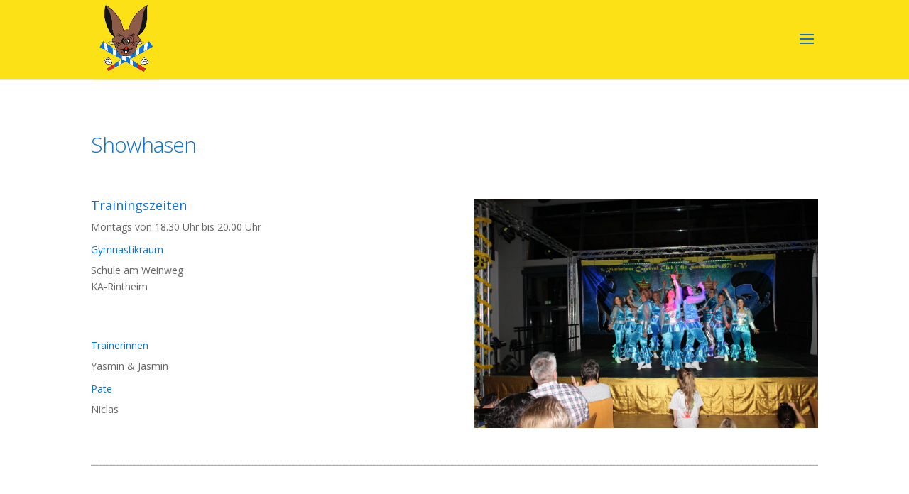

--- FILE ---
content_type: text/html; charset=UTF-8
request_url: https://www.rcc-sandhasen.de/showhasen/
body_size: 10801
content:
<!DOCTYPE html>
<html lang="de">
<head>
	<meta charset="UTF-8" />
<meta http-equiv="X-UA-Compatible" content="IE=edge">
	<link rel="pingback" href="https://www.rcc-sandhasen.de/xmlrpc.php" />

	<script type="text/javascript">
		document.documentElement.className = 'js';
	</script>

	<script>var et_site_url='https://www.rcc-sandhasen.de';var et_post_id='3446';function et_core_page_resource_fallback(a,b){"undefined"===typeof b&&(b=a.sheet.cssRules&&0===a.sheet.cssRules.length);b&&(a.onerror=null,a.onload=null,a.href?a.href=et_site_url+"/?et_core_page_resource="+a.id+et_post_id:a.src&&(a.src=et_site_url+"/?et_core_page_resource="+a.id+et_post_id))}
</script><title>Showhasen | 1.RCC &quot;die Sandhasen&quot; 1971 e.V.</title>
<meta name='robots' content='max-image-preview:large' />
	<style>img:is([sizes="auto" i], [sizes^="auto," i]) { contain-intrinsic-size: 3000px 1500px }</style>
	<link rel='dns-prefetch' href='//www.rcc-sandhasen.de' />
<link rel='dns-prefetch' href='//fonts.googleapis.com' />
<link rel="alternate" type="application/rss+xml" title="1.RCC &quot;die Sandhasen&quot; 1971 e.V. &raquo; Feed" href="https://www.rcc-sandhasen.de/feed/" />
<link rel="alternate" type="application/rss+xml" title="1.RCC &quot;die Sandhasen&quot; 1971 e.V. &raquo; Kommentar-Feed" href="https://www.rcc-sandhasen.de/comments/feed/" />
<script type="text/javascript">
/* <![CDATA[ */
window._wpemojiSettings = {"baseUrl":"https:\/\/s.w.org\/images\/core\/emoji\/16.0.1\/72x72\/","ext":".png","svgUrl":"https:\/\/s.w.org\/images\/core\/emoji\/16.0.1\/svg\/","svgExt":".svg","source":{"concatemoji":"https:\/\/www.rcc-sandhasen.de\/wp-includes\/js\/wp-emoji-release.min.js?ver=6.8.3"}};
/*! This file is auto-generated */
!function(s,n){var o,i,e;function c(e){try{var t={supportTests:e,timestamp:(new Date).valueOf()};sessionStorage.setItem(o,JSON.stringify(t))}catch(e){}}function p(e,t,n){e.clearRect(0,0,e.canvas.width,e.canvas.height),e.fillText(t,0,0);var t=new Uint32Array(e.getImageData(0,0,e.canvas.width,e.canvas.height).data),a=(e.clearRect(0,0,e.canvas.width,e.canvas.height),e.fillText(n,0,0),new Uint32Array(e.getImageData(0,0,e.canvas.width,e.canvas.height).data));return t.every(function(e,t){return e===a[t]})}function u(e,t){e.clearRect(0,0,e.canvas.width,e.canvas.height),e.fillText(t,0,0);for(var n=e.getImageData(16,16,1,1),a=0;a<n.data.length;a++)if(0!==n.data[a])return!1;return!0}function f(e,t,n,a){switch(t){case"flag":return n(e,"\ud83c\udff3\ufe0f\u200d\u26a7\ufe0f","\ud83c\udff3\ufe0f\u200b\u26a7\ufe0f")?!1:!n(e,"\ud83c\udde8\ud83c\uddf6","\ud83c\udde8\u200b\ud83c\uddf6")&&!n(e,"\ud83c\udff4\udb40\udc67\udb40\udc62\udb40\udc65\udb40\udc6e\udb40\udc67\udb40\udc7f","\ud83c\udff4\u200b\udb40\udc67\u200b\udb40\udc62\u200b\udb40\udc65\u200b\udb40\udc6e\u200b\udb40\udc67\u200b\udb40\udc7f");case"emoji":return!a(e,"\ud83e\udedf")}return!1}function g(e,t,n,a){var r="undefined"!=typeof WorkerGlobalScope&&self instanceof WorkerGlobalScope?new OffscreenCanvas(300,150):s.createElement("canvas"),o=r.getContext("2d",{willReadFrequently:!0}),i=(o.textBaseline="top",o.font="600 32px Arial",{});return e.forEach(function(e){i[e]=t(o,e,n,a)}),i}function t(e){var t=s.createElement("script");t.src=e,t.defer=!0,s.head.appendChild(t)}"undefined"!=typeof Promise&&(o="wpEmojiSettingsSupports",i=["flag","emoji"],n.supports={everything:!0,everythingExceptFlag:!0},e=new Promise(function(e){s.addEventListener("DOMContentLoaded",e,{once:!0})}),new Promise(function(t){var n=function(){try{var e=JSON.parse(sessionStorage.getItem(o));if("object"==typeof e&&"number"==typeof e.timestamp&&(new Date).valueOf()<e.timestamp+604800&&"object"==typeof e.supportTests)return e.supportTests}catch(e){}return null}();if(!n){if("undefined"!=typeof Worker&&"undefined"!=typeof OffscreenCanvas&&"undefined"!=typeof URL&&URL.createObjectURL&&"undefined"!=typeof Blob)try{var e="postMessage("+g.toString()+"("+[JSON.stringify(i),f.toString(),p.toString(),u.toString()].join(",")+"));",a=new Blob([e],{type:"text/javascript"}),r=new Worker(URL.createObjectURL(a),{name:"wpTestEmojiSupports"});return void(r.onmessage=function(e){c(n=e.data),r.terminate(),t(n)})}catch(e){}c(n=g(i,f,p,u))}t(n)}).then(function(e){for(var t in e)n.supports[t]=e[t],n.supports.everything=n.supports.everything&&n.supports[t],"flag"!==t&&(n.supports.everythingExceptFlag=n.supports.everythingExceptFlag&&n.supports[t]);n.supports.everythingExceptFlag=n.supports.everythingExceptFlag&&!n.supports.flag,n.DOMReady=!1,n.readyCallback=function(){n.DOMReady=!0}}).then(function(){return e}).then(function(){var e;n.supports.everything||(n.readyCallback(),(e=n.source||{}).concatemoji?t(e.concatemoji):e.wpemoji&&e.twemoji&&(t(e.twemoji),t(e.wpemoji)))}))}((window,document),window._wpemojiSettings);
/* ]]> */
</script>
<meta content="DI Sport v.1.3" name="generator"/><style id='wp-emoji-styles-inline-css' type='text/css'>

	img.wp-smiley, img.emoji {
		display: inline !important;
		border: none !important;
		box-shadow: none !important;
		height: 1em !important;
		width: 1em !important;
		margin: 0 0.07em !important;
		vertical-align: -0.1em !important;
		background: none !important;
		padding: 0 !important;
	}
</style>
<link rel='stylesheet' id='wp-block-library-css' href='https://www.rcc-sandhasen.de/wp-includes/css/dist/block-library/style.min.css?ver=6.8.3' type='text/css' media='all' />
<style id='classic-theme-styles-inline-css' type='text/css'>
/*! This file is auto-generated */
.wp-block-button__link{color:#fff;background-color:#32373c;border-radius:9999px;box-shadow:none;text-decoration:none;padding:calc(.667em + 2px) calc(1.333em + 2px);font-size:1.125em}.wp-block-file__button{background:#32373c;color:#fff;text-decoration:none}
</style>
<style id='global-styles-inline-css' type='text/css'>
:root{--wp--preset--aspect-ratio--square: 1;--wp--preset--aspect-ratio--4-3: 4/3;--wp--preset--aspect-ratio--3-4: 3/4;--wp--preset--aspect-ratio--3-2: 3/2;--wp--preset--aspect-ratio--2-3: 2/3;--wp--preset--aspect-ratio--16-9: 16/9;--wp--preset--aspect-ratio--9-16: 9/16;--wp--preset--color--black: #000000;--wp--preset--color--cyan-bluish-gray: #abb8c3;--wp--preset--color--white: #ffffff;--wp--preset--color--pale-pink: #f78da7;--wp--preset--color--vivid-red: #cf2e2e;--wp--preset--color--luminous-vivid-orange: #ff6900;--wp--preset--color--luminous-vivid-amber: #fcb900;--wp--preset--color--light-green-cyan: #7bdcb5;--wp--preset--color--vivid-green-cyan: #00d084;--wp--preset--color--pale-cyan-blue: #8ed1fc;--wp--preset--color--vivid-cyan-blue: #0693e3;--wp--preset--color--vivid-purple: #9b51e0;--wp--preset--gradient--vivid-cyan-blue-to-vivid-purple: linear-gradient(135deg,rgba(6,147,227,1) 0%,rgb(155,81,224) 100%);--wp--preset--gradient--light-green-cyan-to-vivid-green-cyan: linear-gradient(135deg,rgb(122,220,180) 0%,rgb(0,208,130) 100%);--wp--preset--gradient--luminous-vivid-amber-to-luminous-vivid-orange: linear-gradient(135deg,rgba(252,185,0,1) 0%,rgba(255,105,0,1) 100%);--wp--preset--gradient--luminous-vivid-orange-to-vivid-red: linear-gradient(135deg,rgba(255,105,0,1) 0%,rgb(207,46,46) 100%);--wp--preset--gradient--very-light-gray-to-cyan-bluish-gray: linear-gradient(135deg,rgb(238,238,238) 0%,rgb(169,184,195) 100%);--wp--preset--gradient--cool-to-warm-spectrum: linear-gradient(135deg,rgb(74,234,220) 0%,rgb(151,120,209) 20%,rgb(207,42,186) 40%,rgb(238,44,130) 60%,rgb(251,105,98) 80%,rgb(254,248,76) 100%);--wp--preset--gradient--blush-light-purple: linear-gradient(135deg,rgb(255,206,236) 0%,rgb(152,150,240) 100%);--wp--preset--gradient--blush-bordeaux: linear-gradient(135deg,rgb(254,205,165) 0%,rgb(254,45,45) 50%,rgb(107,0,62) 100%);--wp--preset--gradient--luminous-dusk: linear-gradient(135deg,rgb(255,203,112) 0%,rgb(199,81,192) 50%,rgb(65,88,208) 100%);--wp--preset--gradient--pale-ocean: linear-gradient(135deg,rgb(255,245,203) 0%,rgb(182,227,212) 50%,rgb(51,167,181) 100%);--wp--preset--gradient--electric-grass: linear-gradient(135deg,rgb(202,248,128) 0%,rgb(113,206,126) 100%);--wp--preset--gradient--midnight: linear-gradient(135deg,rgb(2,3,129) 0%,rgb(40,116,252) 100%);--wp--preset--font-size--small: 13px;--wp--preset--font-size--medium: 20px;--wp--preset--font-size--large: 36px;--wp--preset--font-size--x-large: 42px;--wp--preset--spacing--20: 0.44rem;--wp--preset--spacing--30: 0.67rem;--wp--preset--spacing--40: 1rem;--wp--preset--spacing--50: 1.5rem;--wp--preset--spacing--60: 2.25rem;--wp--preset--spacing--70: 3.38rem;--wp--preset--spacing--80: 5.06rem;--wp--preset--shadow--natural: 6px 6px 9px rgba(0, 0, 0, 0.2);--wp--preset--shadow--deep: 12px 12px 50px rgba(0, 0, 0, 0.4);--wp--preset--shadow--sharp: 6px 6px 0px rgba(0, 0, 0, 0.2);--wp--preset--shadow--outlined: 6px 6px 0px -3px rgba(255, 255, 255, 1), 6px 6px rgba(0, 0, 0, 1);--wp--preset--shadow--crisp: 6px 6px 0px rgba(0, 0, 0, 1);}:where(.is-layout-flex){gap: 0.5em;}:where(.is-layout-grid){gap: 0.5em;}body .is-layout-flex{display: flex;}.is-layout-flex{flex-wrap: wrap;align-items: center;}.is-layout-flex > :is(*, div){margin: 0;}body .is-layout-grid{display: grid;}.is-layout-grid > :is(*, div){margin: 0;}:where(.wp-block-columns.is-layout-flex){gap: 2em;}:where(.wp-block-columns.is-layout-grid){gap: 2em;}:where(.wp-block-post-template.is-layout-flex){gap: 1.25em;}:where(.wp-block-post-template.is-layout-grid){gap: 1.25em;}.has-black-color{color: var(--wp--preset--color--black) !important;}.has-cyan-bluish-gray-color{color: var(--wp--preset--color--cyan-bluish-gray) !important;}.has-white-color{color: var(--wp--preset--color--white) !important;}.has-pale-pink-color{color: var(--wp--preset--color--pale-pink) !important;}.has-vivid-red-color{color: var(--wp--preset--color--vivid-red) !important;}.has-luminous-vivid-orange-color{color: var(--wp--preset--color--luminous-vivid-orange) !important;}.has-luminous-vivid-amber-color{color: var(--wp--preset--color--luminous-vivid-amber) !important;}.has-light-green-cyan-color{color: var(--wp--preset--color--light-green-cyan) !important;}.has-vivid-green-cyan-color{color: var(--wp--preset--color--vivid-green-cyan) !important;}.has-pale-cyan-blue-color{color: var(--wp--preset--color--pale-cyan-blue) !important;}.has-vivid-cyan-blue-color{color: var(--wp--preset--color--vivid-cyan-blue) !important;}.has-vivid-purple-color{color: var(--wp--preset--color--vivid-purple) !important;}.has-black-background-color{background-color: var(--wp--preset--color--black) !important;}.has-cyan-bluish-gray-background-color{background-color: var(--wp--preset--color--cyan-bluish-gray) !important;}.has-white-background-color{background-color: var(--wp--preset--color--white) !important;}.has-pale-pink-background-color{background-color: var(--wp--preset--color--pale-pink) !important;}.has-vivid-red-background-color{background-color: var(--wp--preset--color--vivid-red) !important;}.has-luminous-vivid-orange-background-color{background-color: var(--wp--preset--color--luminous-vivid-orange) !important;}.has-luminous-vivid-amber-background-color{background-color: var(--wp--preset--color--luminous-vivid-amber) !important;}.has-light-green-cyan-background-color{background-color: var(--wp--preset--color--light-green-cyan) !important;}.has-vivid-green-cyan-background-color{background-color: var(--wp--preset--color--vivid-green-cyan) !important;}.has-pale-cyan-blue-background-color{background-color: var(--wp--preset--color--pale-cyan-blue) !important;}.has-vivid-cyan-blue-background-color{background-color: var(--wp--preset--color--vivid-cyan-blue) !important;}.has-vivid-purple-background-color{background-color: var(--wp--preset--color--vivid-purple) !important;}.has-black-border-color{border-color: var(--wp--preset--color--black) !important;}.has-cyan-bluish-gray-border-color{border-color: var(--wp--preset--color--cyan-bluish-gray) !important;}.has-white-border-color{border-color: var(--wp--preset--color--white) !important;}.has-pale-pink-border-color{border-color: var(--wp--preset--color--pale-pink) !important;}.has-vivid-red-border-color{border-color: var(--wp--preset--color--vivid-red) !important;}.has-luminous-vivid-orange-border-color{border-color: var(--wp--preset--color--luminous-vivid-orange) !important;}.has-luminous-vivid-amber-border-color{border-color: var(--wp--preset--color--luminous-vivid-amber) !important;}.has-light-green-cyan-border-color{border-color: var(--wp--preset--color--light-green-cyan) !important;}.has-vivid-green-cyan-border-color{border-color: var(--wp--preset--color--vivid-green-cyan) !important;}.has-pale-cyan-blue-border-color{border-color: var(--wp--preset--color--pale-cyan-blue) !important;}.has-vivid-cyan-blue-border-color{border-color: var(--wp--preset--color--vivid-cyan-blue) !important;}.has-vivid-purple-border-color{border-color: var(--wp--preset--color--vivid-purple) !important;}.has-vivid-cyan-blue-to-vivid-purple-gradient-background{background: var(--wp--preset--gradient--vivid-cyan-blue-to-vivid-purple) !important;}.has-light-green-cyan-to-vivid-green-cyan-gradient-background{background: var(--wp--preset--gradient--light-green-cyan-to-vivid-green-cyan) !important;}.has-luminous-vivid-amber-to-luminous-vivid-orange-gradient-background{background: var(--wp--preset--gradient--luminous-vivid-amber-to-luminous-vivid-orange) !important;}.has-luminous-vivid-orange-to-vivid-red-gradient-background{background: var(--wp--preset--gradient--luminous-vivid-orange-to-vivid-red) !important;}.has-very-light-gray-to-cyan-bluish-gray-gradient-background{background: var(--wp--preset--gradient--very-light-gray-to-cyan-bluish-gray) !important;}.has-cool-to-warm-spectrum-gradient-background{background: var(--wp--preset--gradient--cool-to-warm-spectrum) !important;}.has-blush-light-purple-gradient-background{background: var(--wp--preset--gradient--blush-light-purple) !important;}.has-blush-bordeaux-gradient-background{background: var(--wp--preset--gradient--blush-bordeaux) !important;}.has-luminous-dusk-gradient-background{background: var(--wp--preset--gradient--luminous-dusk) !important;}.has-pale-ocean-gradient-background{background: var(--wp--preset--gradient--pale-ocean) !important;}.has-electric-grass-gradient-background{background: var(--wp--preset--gradient--electric-grass) !important;}.has-midnight-gradient-background{background: var(--wp--preset--gradient--midnight) !important;}.has-small-font-size{font-size: var(--wp--preset--font-size--small) !important;}.has-medium-font-size{font-size: var(--wp--preset--font-size--medium) !important;}.has-large-font-size{font-size: var(--wp--preset--font-size--large) !important;}.has-x-large-font-size{font-size: var(--wp--preset--font-size--x-large) !important;}
:where(.wp-block-post-template.is-layout-flex){gap: 1.25em;}:where(.wp-block-post-template.is-layout-grid){gap: 1.25em;}
:where(.wp-block-columns.is-layout-flex){gap: 2em;}:where(.wp-block-columns.is-layout-grid){gap: 2em;}
:root :where(.wp-block-pullquote){font-size: 1.5em;line-height: 1.6;}
</style>
<link rel='stylesheet' id='parent-style-css' href='https://www.rcc-sandhasen.de/wp-content/themes/di-basis/style.css?ver=6.8.3' type='text/css' media='all' />
<link rel='stylesheet' id='divi-fonts-css' href='https://fonts.googleapis.com/css?family=Open+Sans:300italic,400italic,600italic,700italic,800italic,400,300,600,700,800&#038;subset=latin,latin-ext&#038;display=swap' type='text/css' media='all' />
<link rel='stylesheet' id='divi-style-css' href='https://www.rcc-sandhasen.de/wp-content/themes/di-sport/style.css?ver=6.8.3' type='text/css' media='all' />
<link rel='stylesheet' id='dashicons-css' href='https://www.rcc-sandhasen.de/wp-includes/css/dashicons.min.css?ver=6.8.3' type='text/css' media='all' />
<script type="text/javascript" src="https://www.rcc-sandhasen.de/wp-includes/js/jquery/jquery.min.js?ver=3.7.1" id="jquery-core-js"></script>
<script type="text/javascript" src="https://www.rcc-sandhasen.de/wp-includes/js/jquery/jquery-migrate.min.js?ver=3.4.1" id="jquery-migrate-js"></script>
<link rel="https://api.w.org/" href="https://www.rcc-sandhasen.de/wp-json/" /><link rel="alternate" title="JSON" type="application/json" href="https://www.rcc-sandhasen.de/wp-json/wp/v2/pages/3446" /><link rel="EditURI" type="application/rsd+xml" title="RSD" href="https://www.rcc-sandhasen.de/xmlrpc.php?rsd" />
<meta name="generator" content="WordPress 6.8.3" />
<link rel="canonical" href="https://www.rcc-sandhasen.de/showhasen/" />
<link rel='shortlink' href='https://www.rcc-sandhasen.de/?p=3446' />
<link rel="alternate" title="oEmbed (JSON)" type="application/json+oembed" href="https://www.rcc-sandhasen.de/wp-json/oembed/1.0/embed?url=https%3A%2F%2Fwww.rcc-sandhasen.de%2Fshowhasen%2F" />
<link rel="alternate" title="oEmbed (XML)" type="text/xml+oembed" href="https://www.rcc-sandhasen.de/wp-json/oembed/1.0/embed?url=https%3A%2F%2Fwww.rcc-sandhasen.de%2Fshowhasen%2F&#038;format=xml" />
<meta name="viewport" content="width=device-width, initial-scale=1.0, maximum-scale=1.0, user-scalable=0" /><link rel="preload" href="https://www.rcc-sandhasen.de/wp-content/themes/di-basis/core/admin/fonts/modules.ttf" as="font" crossorigin="anonymous"><style type="text/css" id="custom-background-css">
body.custom-background { background-color: #ffffff; }
</style>
	<link rel="icon" href="https://www.rcc-sandhasen.de/wp-content/uploads/2016/02/cropped-rcclogotranz-1-32x32.png" sizes="32x32" />
<link rel="icon" href="https://www.rcc-sandhasen.de/wp-content/uploads/2016/02/cropped-rcclogotranz-1-192x192.png" sizes="192x192" />
<link rel="apple-touch-icon" href="https://www.rcc-sandhasen.de/wp-content/uploads/2016/02/cropped-rcclogotranz-1-180x180.png" />
<meta name="msapplication-TileImage" content="https://www.rcc-sandhasen.de/wp-content/uploads/2016/02/cropped-rcclogotranz-1-270x270.png" />
<link rel="stylesheet" id="et-core-unified-3446-cached-inline-styles" href="https://www.rcc-sandhasen.de/wp-content/et-cache/3446/et-core-unified-3446-17686950106114.min.css" onerror="et_core_page_resource_fallback(this, true)" onload="et_core_page_resource_fallback(this)" /></head>
<body class="wp-singular page-template-default page page-id-3446 custom-background wp-theme-di-basis wp-child-theme-di-sport et_pb_button_helper_class et_fixed_nav et_show_nav et_primary_nav_dropdown_animation_fade et_secondary_nav_dropdown_animation_fade et_header_style_slide et_header_style_left et_pb_footer_columns3 et_cover_background et_pb_gutter osx et_pb_gutters3 et_pb_pagebuilder_layout et_no_sidebar et_divi_theme et-db et_minified_js et_minified_css">
	<div id="page-container">

	
					<div class="et_slide_in_menu_container">
			
								<div class="et_slide_menu_top">

								<ul class="et-social-icons">

	<li class="et-social-icon et-social-facebook">
		<a href="https://www.facebook.com/1-Rintheimer-Carneval-Club-die-Sandhasen-1971-eV-174232132665729/" class="icon">
			<span>Facebook</span>
		</a>
	</li>

</ul>												<div class="clear"></div>
								<form role="search" method="get" class="et-search-form" action="https://www.rcc-sandhasen.de/">
					<input type="search" class="et-search-field" placeholder="Suchen &hellip;" value="" name="s" title="Suchen nach:" />					<button type="submit" id="searchsubmit_header"></button>
				</form>
			
			
				<div id="et-info">
									<span id="et-info-phone">+49 721 66 55 62 07</span>
				
									<a href="mailto:webmaster@rcc-sandhasen.de"><span id="et-info-email">webmaster@rcc-sandhasen.de</span></a>
								</div> <!-- #et-info -->

										
				</div> <!-- .et_slide_menu_top -->
			
			<div class="et_pb_fullscreen_nav_container">
				
				<ul id="mobile_menu_slide" class="et_mobile_menu">

				<li class="menu-item menu-item-type-post_type menu-item-object-page menu-item-home menu-item-271"><a href="https://www.rcc-sandhasen.de/">Startseite</a></li>
<li class="menu-item menu-item-type-post_type menu-item-object-page menu-item-264"><a href="https://www.rcc-sandhasen.de/praesidium-elferrat/">Präsidium / Elferrat</a></li>
<li class="menu-item menu-item-type-post_type menu-item-object-page menu-item-1796"><a href="https://www.rcc-sandhasen.de/die-zwei-diven-aus-rintheim/">Bütten</a></li>
<li class="menu-item menu-item-type-post_type menu-item-object-page current-menu-ancestor current-menu-parent current_page_parent current_page_ancestor menu-item-has-children menu-item-2274"><a href="https://www.rcc-sandhasen.de/?page_id=2271">Tanzgruppen</a>
<ul class="sub-menu">
	<li class="menu-item menu-item-type-post_type menu-item-object-page menu-item-269"><a href="https://www.rcc-sandhasen.de/schnuffels/">Schnuffel</a></li>
	<li class="menu-item menu-item-type-post_type menu-item-object-page menu-item-268"><a href="https://www.rcc-sandhasen.de/klopfergarde/">Klopfergarde</a></li>
	<li class="menu-item menu-item-type-post_type menu-item-object-page menu-item-267"><a href="https://www.rcc-sandhasen.de/sandhasengarde/">Sandhasengarde</a></li>
	<li class="menu-item menu-item-type-post_type menu-item-object-page menu-item-266"><a href="https://www.rcc-sandhasen.de/hot-ladies/">Hot Ladies</a></li>
	<li class="menu-item menu-item-type-post_type menu-item-object-page current-menu-item page_item page-item-3446 current_page_item menu-item-3467"><a href="https://www.rcc-sandhasen.de/showhasen/" aria-current="page">Showhasen</a></li>
	<li class="menu-item menu-item-type-post_type menu-item-object-page menu-item-265"><a href="https://www.rcc-sandhasen.de/die-taktlosen/">Die Taktlosen</a></li>
	<li class="menu-item menu-item-type-post_type menu-item-object-page menu-item-3096"><a href="https://www.rcc-sandhasen.de/tanzpaar/">Tanzpaar</a></li>
	<li class="menu-item menu-item-type-post_type menu-item-object-page menu-item-3097"><a href="https://www.rcc-sandhasen.de/tanzmariechen/">Tanzmariechen</a></li>
	<li class="menu-item menu-item-type-post_type menu-item-object-page menu-item-3870"><a href="https://www.rcc-sandhasen.de/sandhasen-duo/">Sandhasenduo</a></li>
</ul>
</li>
<li class="menu-item menu-item-type-post_type menu-item-object-page menu-item-has-children menu-item-3225"><a href="https://www.rcc-sandhasen.de/veranstaltungen/">Veranstaltungen</a>
<ul class="sub-menu">
	<li class="menu-item menu-item-type-post_type menu-item-object-page menu-item-1793"><a href="https://www.rcc-sandhasen.de/681-2/">Eröffnungsball</a></li>
	<li class="menu-item menu-item-type-post_type menu-item-object-page menu-item-1792"><a href="https://www.rcc-sandhasen.de/faschingsball/">Faschingsball</a></li>
	<li class="menu-item menu-item-type-post_type menu-item-object-page menu-item-1791"><a href="https://www.rcc-sandhasen.de/sommerfest/">Sommerfest</a></li>
	<li class="menu-item menu-item-type-post_type menu-item-object-page menu-item-1800"><a href="https://www.rcc-sandhasen.de/ordensmatinee-2015/">Ordensmatinee 44 Jahre</a></li>
</ul>
</li>
<li class="menu-item menu-item-type-post_type menu-item-object-page menu-item-has-children menu-item-3226"><a href="https://www.rcc-sandhasen.de/sonstiges/">Sonstiges</a>
<ul class="sub-menu">
	<li class="menu-item menu-item-type-post_type menu-item-object-page menu-item-3098"><a href="https://www.rcc-sandhasen.de/umzuege/">Umzüge</a></li>
	<li class="menu-item menu-item-type-post_type menu-item-object-page menu-item-1797"><a href="https://www.rcc-sandhasen.de/ausfluege/">Ausflüge</a></li>
	<li class="menu-item menu-item-type-post_type menu-item-object-page menu-item-1795"><a href="https://www.rcc-sandhasen.de/trainingslager/">Trainingslager</a></li>
	<li class="menu-item menu-item-type-post_type menu-item-object-page menu-item-1799"><a href="https://www.rcc-sandhasen.de/fussballmannschaft/">Fussballmannschaft</a></li>
	<li class="menu-item menu-item-type-post_type menu-item-object-page menu-item-1798"><a href="https://www.rcc-sandhasen.de/tanzmarathon/">Tanzmarathon</a></li>
</ul>
</li>
<li class="menu-item menu-item-type-post_type menu-item-object-page menu-item-270"><a href="https://www.rcc-sandhasen.de/startseite/">Termine</a></li>
<li class="menu-item menu-item-type-post_type menu-item-object-page menu-item-599"><a href="https://www.rcc-sandhasen.de/kontakt/">Kontakt</a></li>

				</ul>
			</div>
		</div>
		
			<header id="main-header" data-height-onload="98">
			<div class="container clearfix et_menu_container">
							<div class="logo_container">
					<span class="logo_helper"></span>
					<a href="https://www.rcc-sandhasen.de/">
						<img src="https://www.rcc-sandhasen.de/wp-content/uploads/2016/02/logohellbl-1.png" alt="1.RCC &quot;die Sandhasen&quot; 1971 e.V." id="logo" data-height-percentage="100" />
					</a>
				</div>
							<div id="et-top-navigation" data-height="98" data-fixed-height="40">
					
					
											<span class="mobile_menu_bar et_pb_header_toggle et_toggle_slide_menu"></span>
					
					
									</div> <!-- #et-top-navigation -->
			</div> <!-- .container -->
			<div class="et_search_outer">
				<div class="container et_search_form_container">
					<form role="search" method="get" class="et-search-form" action="https://www.rcc-sandhasen.de/">
					<input type="search" class="et-search-field" placeholder="Suchen &hellip;" value="" name="s" title="Suchen nach:" />					</form>
					<span class="et_close_search_field"></span>
				</div>
			</div>
		</header> <!-- #main-header -->
			<div id="et-main-area">
	
<div id="main-content">


			
				<article id="post-3446" class="post-3446 page type-page status-publish hentry">

				
					<div class="entry-content">
					<div id="et-boc" class="et-boc">
			
		<div class="et-l et-l--post">
			<div class="et_builder_inner_content et_pb_gutters3"><div class="et_pb_section et_pb_section_0 et_section_regular" >
				
				
				
				
					<div class="et_pb_row et_pb_row_0">
				<div class="et_pb_column et_pb_column_4_4 et_pb_column_0  et_pb_css_mix_blend_mode_passthrough et-last-child">
				
				
				<div class="et_pb_module et_pb_text et_pb_text_0  et_pb_text_align_left et_pb_bg_layout_light">
				
				
				<div class="et_pb_text_inner"><h1>Showhasen</h1></div>
			</div> <!-- .et_pb_text -->
			</div> <!-- .et_pb_column -->
				
				
			</div> <!-- .et_pb_row --><div class="et_pb_row et_pb_row_1">
				<div class="et_pb_column et_pb_column_1_2 et_pb_column_1  et_pb_css_mix_blend_mode_passthrough">
				
				
				<div class="et_pb_module et_pb_blurb et_pb_blurb_0  et_pb_text_align_left  et_pb_blurb_position_top et_pb_bg_layout_light">
				
				
				<div class="et_pb_blurb_content">
					
					<div class="et_pb_blurb_container">
						<h4 class="et_pb_module_header"><span>Trainingszeiten</span></h4>
						<div class="et_pb_blurb_description"><p>Montags von 18.30 Uhr bis 20.00 Uhr</p>
<h6>Gymnastikraum</h6>
<p>Schule am Weinweg<br />KA-Rintheim</p>
<p>&nbsp;</p></div>
					</div>
				</div> <!-- .et_pb_blurb_content -->
			</div> <!-- .et_pb_blurb --><div class="et_pb_module et_pb_blurb et_pb_blurb_1  et_pb_text_align_left  et_pb_blurb_position_top et_pb_bg_layout_light">
				
				
				<div class="et_pb_blurb_content">
					
					<div class="et_pb_blurb_container">
						
						<div class="et_pb_blurb_description"><h6>Trainerinnen</h6>
<p>Yasmin &#038; Jasmin </p>
<h6>Pate</h6>
<p>Niclas</p></div>
					</div>
				</div> <!-- .et_pb_blurb_content -->
			</div> <!-- .et_pb_blurb -->
			</div> <!-- .et_pb_column --><div class="et_pb_column et_pb_column_1_2 et_pb_column_2  et_pb_css_mix_blend_mode_passthrough et-last-child">
				
				
				<div class="et_pb_module et_pb_image et_pb_image_0 et_animated et-waypoint">
				
				
				<span class="et_pb_image_wrap "><img decoding="async" src="https://www.rcc-sandhasen.de/wp-content/uploads/2024/11/IMG_1341-scaled.jpg" alt="" title="IMG_1341" height="auto" width="auto" srcset="https://www.rcc-sandhasen.de/wp-content/uploads/2024/11/IMG_1341-scaled.jpg 2560w, https://www.rcc-sandhasen.de/wp-content/uploads/2024/11/IMG_1341-1280x854.jpg 1280w, https://www.rcc-sandhasen.de/wp-content/uploads/2024/11/IMG_1341-980x653.jpg 980w, https://www.rcc-sandhasen.de/wp-content/uploads/2024/11/IMG_1341-480x320.jpg 480w" sizes="(min-width: 0px) and (max-width: 480px) 480px, (min-width: 481px) and (max-width: 980px) 980px, (min-width: 981px) and (max-width: 1280px) 1280px, (min-width: 1281px) 2560px, 100vw" class="wp-image-4129" /></span>
			</div>
			</div> <!-- .et_pb_column -->
				
				
			</div> <!-- .et_pb_row --><div class="et_pb_row et_pb_row_2">
				<div class="et_pb_column et_pb_column_4_4 et_pb_column_3  et_pb_css_mix_blend_mode_passthrough et-last-child">
				
				
				<div class="et_pb_module et_pb_divider et_pb_divider_0 et_pb_divider_position_ et_pb_space"><div class="et_pb_divider_internal"></div></div>
			</div> <!-- .et_pb_column -->
				
				
			</div> <!-- .et_pb_row --><div class="et_pb_row et_pb_row_3">
				<div class="et_pb_column et_pb_column_1_4 et_pb_column_4  et_pb_css_mix_blend_mode_passthrough et_pb_column_empty">
				
				
				
			</div> <!-- .et_pb_column --><div class="et_pb_column et_pb_column_1_2 et_pb_column_5  et_pb_css_mix_blend_mode_passthrough">
				
				
				<div class="et_pb_with_border et_pb_module et_pb_gallery et_pb_gallery_0  et_pb_bg_layout_light et_pb_gallery_grid">
				<div class="et_pb_gallery_items et_post_gallery clearfix" data-per_page="4"><div class="et_pb_gallery_item et_pb_grid_item et_pb_bg_layout_light et_pb_gallery_item_0_0">
				<div class='et_pb_gallery_image landscape'>
					<a href="https://www.rcc-sandhasen.de/wp-content/uploads/2024/11/IMG_1248-scaled.jpg" title="IMG_1248">
					<img fetchpriority="high" decoding="async" width="400" height="284" src="https://www.rcc-sandhasen.de/wp-content/uploads/2024/11/IMG_1248-400x284.jpg" srcset="https://www.rcc-sandhasen.de/wp-content/uploads/2024/11/IMG_1248-scaled.jpg 479w, https://www.rcc-sandhasen.de/wp-content/uploads/2024/11/IMG_1248-400x284.jpg 480w" sizes="(max-width:479px) 479px, 100vw" class="wp-image-4130" />
					<span class="et_overlay"></span>
				</a>
				</div></div><div class="et_pb_gallery_item et_pb_grid_item et_pb_bg_layout_light et_pb_gallery_item_0_1">
				<div class='et_pb_gallery_image landscape'>
					<a href="https://www.rcc-sandhasen.de/wp-content/uploads/2022/12/IMG_8028-scaled.jpg" title="IMG_8028">
					<img loading="lazy" decoding="async" width="400" height="284" src="https://www.rcc-sandhasen.de/wp-content/uploads/2022/12/IMG_8028-400x284.jpg" srcset="https://www.rcc-sandhasen.de/wp-content/uploads/2022/12/IMG_8028-scaled.jpg 479w, https://www.rcc-sandhasen.de/wp-content/uploads/2022/12/IMG_8028-400x284.jpg 480w" sizes="auto, (max-width:479px) 479px, 100vw" class="wp-image-3497" />
					<span class="et_overlay"></span>
				</a>
				</div></div><div class="et_pb_gallery_item et_pb_grid_item et_pb_bg_layout_light et_pb_gallery_item_0_2">
				<div class='et_pb_gallery_image landscape'>
					<a href="https://www.rcc-sandhasen.de/wp-content/uploads/2024/11/IMG_1272-scaled.jpg" title="IMG_1272">
					<img loading="lazy" decoding="async" width="400" height="284" src="https://www.rcc-sandhasen.de/wp-content/uploads/2024/11/IMG_1272-400x284.jpg" srcset="https://www.rcc-sandhasen.de/wp-content/uploads/2024/11/IMG_1272-scaled.jpg 479w, https://www.rcc-sandhasen.de/wp-content/uploads/2024/11/IMG_1272-400x284.jpg 480w" sizes="auto, (max-width:479px) 479px, 100vw" class="wp-image-4132" />
					<span class="et_overlay"></span>
				</a>
				</div></div><div class="et_pb_gallery_item et_pb_grid_item et_pb_bg_layout_light et_pb_gallery_item_0_3">
				<div class='et_pb_gallery_image landscape'>
					<a href="https://www.rcc-sandhasen.de/wp-content/uploads/2022/12/IMG_7991-scaled.jpg" title="IMG_7991">
					<img loading="lazy" decoding="async" width="400" height="284" src="https://www.rcc-sandhasen.de/wp-content/uploads/2022/12/IMG_7991-400x284.jpg" srcset="https://www.rcc-sandhasen.de/wp-content/uploads/2022/12/IMG_7991-scaled.jpg 479w, https://www.rcc-sandhasen.de/wp-content/uploads/2022/12/IMG_7991-400x284.jpg 480w" sizes="auto, (max-width:479px) 479px, 100vw" class="wp-image-3490" />
					<span class="et_overlay"></span>
				</a>
				</div></div><div class="et_pb_gallery_item et_pb_grid_item et_pb_bg_layout_light et_pb_gallery_item_0_4">
				<div class='et_pb_gallery_image landscape'>
					<a href="https://www.rcc-sandhasen.de/wp-content/uploads/2023/12/IMG_9944-scaled.jpg" title="IMG_9944">
					<img loading="lazy" decoding="async" width="400" height="284" src="https://www.rcc-sandhasen.de/wp-content/uploads/2023/12/IMG_9944-400x284.jpg" srcset="https://www.rcc-sandhasen.de/wp-content/uploads/2023/12/IMG_9944-scaled.jpg 479w, https://www.rcc-sandhasen.de/wp-content/uploads/2023/12/IMG_9944-400x284.jpg 480w" sizes="auto, (max-width:479px) 479px, 100vw" class="wp-image-4021" />
					<span class="et_overlay"></span>
				</a>
				</div></div><div class="et_pb_gallery_item et_pb_grid_item et_pb_bg_layout_light et_pb_gallery_item_0_5">
				<div class='et_pb_gallery_image landscape'>
					<a href="https://www.rcc-sandhasen.de/wp-content/uploads/2023/12/IMG_9940-scaled.jpg" title="IMG_9940">
					<img loading="lazy" decoding="async" width="400" height="284" src="https://www.rcc-sandhasen.de/wp-content/uploads/2023/12/IMG_9940-400x284.jpg" srcset="https://www.rcc-sandhasen.de/wp-content/uploads/2023/12/IMG_9940-scaled.jpg 479w, https://www.rcc-sandhasen.de/wp-content/uploads/2023/12/IMG_9940-400x284.jpg 480w" sizes="auto, (max-width:479px) 479px, 100vw" class="wp-image-4020" />
					<span class="et_overlay"></span>
				</a>
				</div></div><div class="et_pb_gallery_item et_pb_grid_item et_pb_bg_layout_light et_pb_gallery_item_0_6">
				<div class='et_pb_gallery_image landscape'>
					<a href="https://www.rcc-sandhasen.de/wp-content/uploads/2023/12/IMG_9950-scaled.jpg" title="IMG_9950">
					<img loading="lazy" decoding="async" width="400" height="284" src="https://www.rcc-sandhasen.de/wp-content/uploads/2023/12/IMG_9950-400x284.jpg" srcset="https://www.rcc-sandhasen.de/wp-content/uploads/2023/12/IMG_9950-scaled.jpg 479w, https://www.rcc-sandhasen.de/wp-content/uploads/2023/12/IMG_9950-400x284.jpg 480w" sizes="auto, (max-width:479px) 479px, 100vw" class="wp-image-4022" />
					<span class="et_overlay"></span>
				</a>
				</div></div><div class="et_pb_gallery_item et_pb_grid_item et_pb_bg_layout_light et_pb_gallery_item_0_7">
				<div class='et_pb_gallery_image landscape'>
					<a href="https://www.rcc-sandhasen.de/wp-content/uploads/2022/12/IMG_8016-scaled.jpg" title="IMG_8016">
					<img loading="lazy" decoding="async" width="400" height="284" src="https://www.rcc-sandhasen.de/wp-content/uploads/2022/12/IMG_8016-400x284.jpg" srcset="https://www.rcc-sandhasen.de/wp-content/uploads/2022/12/IMG_8016-scaled.jpg 479w, https://www.rcc-sandhasen.de/wp-content/uploads/2022/12/IMG_8016-400x284.jpg 480w" sizes="auto, (max-width:479px) 479px, 100vw" class="wp-image-3495" />
					<span class="et_overlay"></span>
				</a>
				</div></div><div class="et_pb_gallery_item et_pb_grid_item et_pb_bg_layout_light et_pb_gallery_item_0_8">
				<div class='et_pb_gallery_image landscape'>
					<a href="https://www.rcc-sandhasen.de/wp-content/uploads/2022/12/IMG_8008-scaled.jpg" title="IMG_8008">
					<img loading="lazy" decoding="async" width="400" height="284" src="https://www.rcc-sandhasen.de/wp-content/uploads/2022/12/IMG_8008-400x284.jpg" srcset="https://www.rcc-sandhasen.de/wp-content/uploads/2022/12/IMG_8008-scaled.jpg 479w, https://www.rcc-sandhasen.de/wp-content/uploads/2022/12/IMG_8008-400x284.jpg 480w" sizes="auto, (max-width:479px) 479px, 100vw" class="wp-image-3494" />
					<span class="et_overlay"></span>
				</a>
				</div></div><div class="et_pb_gallery_item et_pb_grid_item et_pb_bg_layout_light et_pb_gallery_item_0_9">
				<div class='et_pb_gallery_image landscape'>
					<a href="https://www.rcc-sandhasen.de/wp-content/uploads/2023/12/IMG_9981-scaled.jpg" title="IMG_9981">
					<img loading="lazy" decoding="async" width="400" height="284" src="https://www.rcc-sandhasen.de/wp-content/uploads/2023/12/IMG_9981-400x284.jpg" srcset="https://www.rcc-sandhasen.de/wp-content/uploads/2023/12/IMG_9981-scaled.jpg 479w, https://www.rcc-sandhasen.de/wp-content/uploads/2023/12/IMG_9981-400x284.jpg 480w" sizes="auto, (max-width:479px) 479px, 100vw" class="wp-image-4025" />
					<span class="et_overlay"></span>
				</a>
				</div></div><div class="et_pb_gallery_item et_pb_grid_item et_pb_bg_layout_light et_pb_gallery_item_0_10">
				<div class='et_pb_gallery_image landscape'>
					<a href="https://www.rcc-sandhasen.de/wp-content/uploads/2024/11/IMG_1261-scaled.jpg" title="IMG_1261">
					<img loading="lazy" decoding="async" width="400" height="284" src="https://www.rcc-sandhasen.de/wp-content/uploads/2024/11/IMG_1261-400x284.jpg" srcset="https://www.rcc-sandhasen.de/wp-content/uploads/2024/11/IMG_1261-scaled.jpg 479w, https://www.rcc-sandhasen.de/wp-content/uploads/2024/11/IMG_1261-400x284.jpg 480w" sizes="auto, (max-width:479px) 479px, 100vw" class="wp-image-4131" />
					<span class="et_overlay"></span>
				</a>
				</div></div><div class="et_pb_gallery_item et_pb_grid_item et_pb_bg_layout_light et_pb_gallery_item_0_11">
				<div class='et_pb_gallery_image landscape'>
					<a href="https://www.rcc-sandhasen.de/wp-content/uploads/2022/12/IMG_7992-scaled.jpg" title="IMG_7992">
					<img loading="lazy" decoding="async" width="400" height="284" src="https://www.rcc-sandhasen.de/wp-content/uploads/2022/12/IMG_7992-400x284.jpg" srcset="https://www.rcc-sandhasen.de/wp-content/uploads/2022/12/IMG_7992-scaled.jpg 479w, https://www.rcc-sandhasen.de/wp-content/uploads/2022/12/IMG_7992-400x284.jpg 480w" sizes="auto, (max-width:479px) 479px, 100vw" class="wp-image-3491" />
					<span class="et_overlay"></span>
				</a>
				</div></div><div class="et_pb_gallery_item et_pb_grid_item et_pb_bg_layout_light et_pb_gallery_item_0_12">
				<div class='et_pb_gallery_image landscape'>
					<a href="https://www.rcc-sandhasen.de/wp-content/uploads/2024/11/IMG_1312-scaled.jpg" title="IMG_1312">
					<img loading="lazy" decoding="async" width="400" height="284" src="https://www.rcc-sandhasen.de/wp-content/uploads/2024/11/IMG_1312-400x284.jpg" srcset="https://www.rcc-sandhasen.de/wp-content/uploads/2024/11/IMG_1312-scaled.jpg 479w, https://www.rcc-sandhasen.de/wp-content/uploads/2024/11/IMG_1312-400x284.jpg 480w" sizes="auto, (max-width:479px) 479px, 100vw" class="wp-image-4133" />
					<span class="et_overlay"></span>
				</a>
				</div></div></div><!-- .et_pb_gallery_items --><div class="et_pb_gallery_pagination"></div></div><!-- .et_pb_gallery -->
			</div> <!-- .et_pb_column --><div class="et_pb_column et_pb_column_1_4 et_pb_column_6  et_pb_css_mix_blend_mode_passthrough et-last-child et_pb_column_empty">
				
				
				
			</div> <!-- .et_pb_column -->
				
				
			</div> <!-- .et_pb_row -->
				
				
			</div> <!-- .et_pb_section -->		</div><!-- .et_builder_inner_content -->
	</div><!-- .et-l -->
	
			
		</div><!-- #et-boc -->
							</div> <!-- .entry-content -->

				
				</article> <!-- .et_pb_post -->

			

</div> <!-- #main-content -->


	<span class="et_pb_scroll_top et-pb-icon"></span>


			<footer id="main-footer">
				
<div class="container">
    <div id="footer-widgets" class="clearfix">
		<div class="footer-widget"><div id="text-2" class="fwidget et_pb_widget widget_text"><h4 class="title">Der Verein</h4>			<div class="textwidget"><p>1.Rintheimer Carneval Club (RCC)<br />
&#8222;die Sandhasen&#8220; 1971 e.V.<br />
Präsident: Jens Däggelmann<br />
Junkersring 20<br />
76344 EGGENSTEIN<br />
Tel.: +49 1522 2576970</p>
</div>
		</div> <!-- end .fwidget --><div id="text-4" class="fwidget et_pb_widget widget_text">			<div class="textwidget"><p>Kampagne 2025/26<br />
©2025 1.RCC &#8222;die Sandhasen&#8220; 1971 e.V.</p>
</div>
		</div> <!-- end .fwidget --></div> <!-- end .footer-widget --><div class="footer-widget"><div id="meta-3" class="fwidget et_pb_widget widget_meta"><h4 class="title">Für Mitglieder</h4>
		<ul>
						<li><a href="https://www.rcc-sandhasen.de/wp-login.php">Anmelden</a></li>
			<li><a href="https://www.rcc-sandhasen.de/feed/">Feed der Einträge</a></li>
			<li><a href="https://www.rcc-sandhasen.de/comments/feed/">Kommentar-Feed</a></li>

			<li><a href="https://de.wordpress.org/">WordPress.org</a></li>
		</ul>

		</div> <!-- end .fwidget --></div> <!-- end .footer-widget --><div class="footer-widget"><div id="text-3" class="fwidget et_pb_widget widget_text"><h4 class="title">Unsere Webseite</h4>			<div class="textwidget"><p>Diese Webseite wird ständig aktualisiert.<br />
Bei Anregungen und Kritik setzen Sie sich bitte mit dem Webmaster unter "Kontakt" in Verbindung. Vielen Dank.</p>
</div>
		</div> <!-- end .fwidget --><div id="nav_menu-2" class="fwidget et_pb_widget widget_nav_menu"><div class="menu-impressum-container"><ul id="menu-impressum" class="menu"><li id="menu-item-274" class="menu-item menu-item-type-post_type menu-item-object-page menu-item-274"><a href="https://www.rcc-sandhasen.de/kontakt/">Kontakt</a></li>
<li id="menu-item-273" class="menu-item menu-item-type-post_type menu-item-object-page menu-item-273"><a href="https://www.rcc-sandhasen.de/impressum/">Impressum</a></li>
</ul></div></div> <!-- end .fwidget --></div> <!-- end .footer-widget -->    </div> <!-- #footer-widgets -->
</div>    <!-- .container -->

		
				<div id="footer-bottom">
					<div class="container clearfix">
				<ul class="et-social-icons">

	<li class="et-social-icon et-social-facebook">
		<a href="https://www.facebook.com/1-Rintheimer-Carneval-Club-die-Sandhasen-1971-eV-174232132665729/" class="icon">
			<span>Facebook</span>
		</a>
	</li>

</ul>
						<p id="footer-info"><a href="http://www.wimquadrat.de" title="4 mal 90 grad">Fresh WebDesign by      W-im-QUADRAT </a></p>
					</div>	<!-- .container -->
				</div>
			</footer> <!-- #main-footer -->
		</div> <!-- #et-main-area -->


	</div> <!-- #page-container -->

	<script type="speculationrules">
{"prefetch":[{"source":"document","where":{"and":[{"href_matches":"\/*"},{"not":{"href_matches":["\/wp-*.php","\/wp-admin\/*","\/wp-content\/uploads\/*","\/wp-content\/*","\/wp-content\/plugins\/*","\/wp-content\/themes\/di-sport\/*","\/wp-content\/themes\/di-basis\/*","\/*\\?(.+)"]}},{"not":{"selector_matches":"a[rel~=\"nofollow\"]"}},{"not":{"selector_matches":".no-prefetch, .no-prefetch a"}}]},"eagerness":"conservative"}]}
</script>
	<script type="text/javascript">
				var et_animation_data = [{"class":"et_pb_image_0","style":"slideRight","repeat":"once","duration":"500ms","delay":"0ms","intensity":"10%","starting_opacity":"0%","speed_curve":"ease-in-out"}];
				</script>
	<script type="text/javascript" src="https://www.rcc-sandhasen.de/wp-includes/js/jquery/ui/effect.min.js?ver=1.13.3" id="jquery-effects-core-js"></script>
<script type="text/javascript" id="divi-custom-script-js-extra">
/* <![CDATA[ */
var DIVI = {"item_count":"%d Item","items_count":"%d Items"};
var et_shortcodes_strings = {"previous":"Vorherige","next":"N\u00e4chste"};
var et_pb_custom = {"ajaxurl":"https:\/\/www.rcc-sandhasen.de\/wp-admin\/admin-ajax.php","images_uri":"https:\/\/www.rcc-sandhasen.de\/wp-content\/themes\/di-basis\/images","builder_images_uri":"https:\/\/www.rcc-sandhasen.de\/wp-content\/themes\/di-basis\/includes\/builder\/images","et_frontend_nonce":"aed09e7718","subscription_failed":"Bitte \u00fcberpr\u00fcfen Sie die Felder unten aus, um sicherzustellen, dass Sie die richtigen Informationen eingegeben.","et_ab_log_nonce":"11a1635f41","fill_message":"Bitte f\u00fcllen Sie die folgenden Felder aus:","contact_error_message":"Bitte folgende Fehler beheben:","invalid":"Ung\u00fcltige E-Mail","captcha":"Captcha","prev":"Vorherige","previous":"Vorherige","next":"Weiter","wrong_captcha":"Sie haben die falsche Zahl im Captcha eingegeben.","wrong_checkbox":"Checkbox","ignore_waypoints":"no","is_divi_theme_used":"1","widget_search_selector":".widget_search","ab_tests":[],"is_ab_testing_active":"","page_id":"3446","unique_test_id":"","ab_bounce_rate":"5","is_cache_plugin_active":"no","is_shortcode_tracking":"","tinymce_uri":""}; var et_builder_utils_params = {"condition":{"diviTheme":true,"extraTheme":false},"scrollLocations":["app","top"],"builderScrollLocations":{"desktop":"app","tablet":"app","phone":"app"},"onloadScrollLocation":"app","builderType":"fe"}; var et_frontend_scripts = {"builderCssContainerPrefix":"#et-boc","builderCssLayoutPrefix":"#et-boc .et-l"};
var et_pb_box_shadow_elements = [];
var et_pb_motion_elements = {"desktop":[],"tablet":[],"phone":[]};
var et_pb_sticky_elements = [];
/* ]]> */
</script>
<script type="text/javascript" src="https://www.rcc-sandhasen.de/wp-content/themes/di-basis/js/custom.unified.js?ver=6.8.3" id="divi-custom-script-js"></script>
<script type="text/javascript" src="https://www.rcc-sandhasen.de/wp-content/themes/di-basis/core/admin/js/common.js?ver=4.9.3" id="et-core-common-js"></script>
</body>
</html>